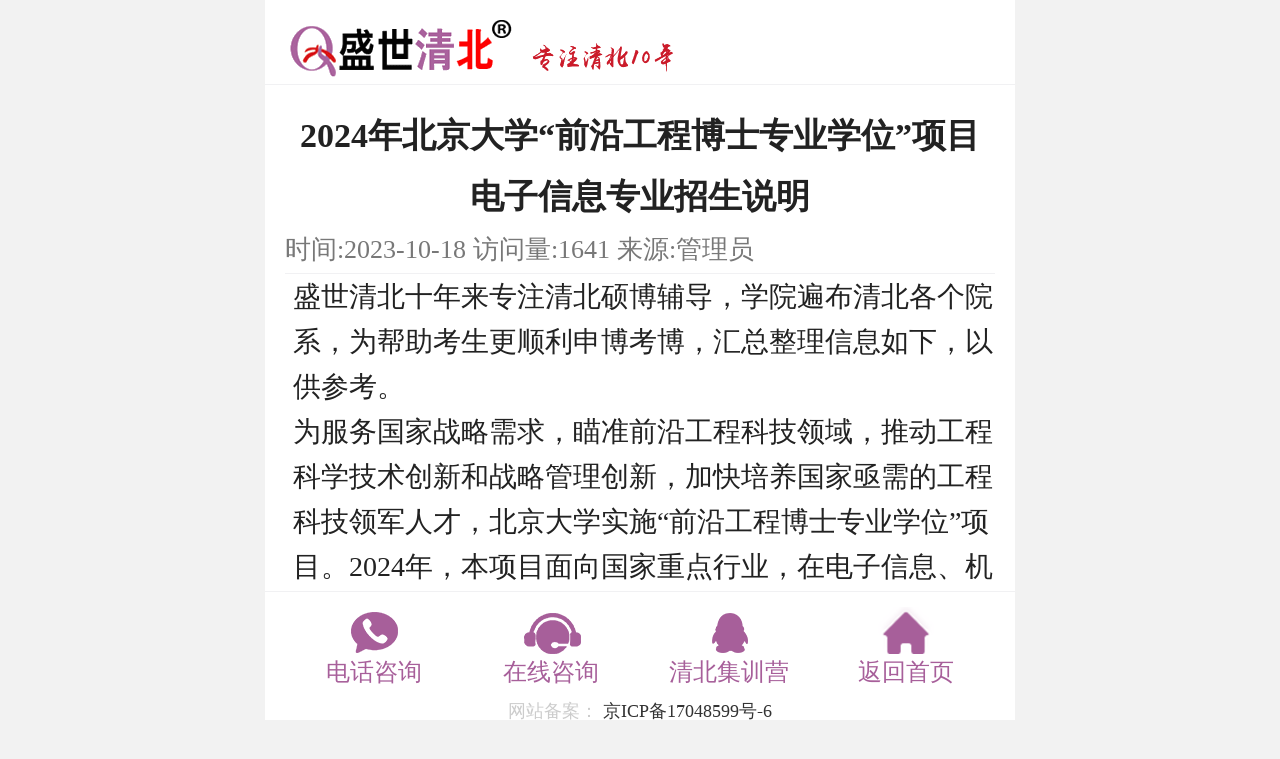

--- FILE ---
content_type: text/html; charset=utf-8
request_url: http://www.ssqbedu.com/mobile.php/Index/newslook/id/30/newid/11277.html
body_size: 4461
content:
<!DOCTYPE html PUBLIC "-//W3C//DTD XHTML 1.0 Transitional//EN" "http://www.w3.org/TR/xhtml1/DTD/xhtml1-transitional.dtd">
<html xmlns="http://www.w3.org/1999/xhtml">

<script>
var _hmt = _hmt || [];
(function() {
  var hm = document.createElement("script");
  hm.src = "https://hm.baidu.com/hm.js?3db51b95f58040b111f882faf9bf7ceb";
  var s = document.getElementsByTagName("script")[0]; 
  s.parentNode.insertBefore(hm, s);
})();
</script>
<head>
        <link rel="canonical" href="http://www.ssqbedu.com/Index/newslook/id/30/newid/11277.html">
    <meta charset="utf-8">
    <meta http-equiv="X-UA-Compatible" content="IE=edge">
    <meta name="viewport" content="width=device-width,initial-scale=1.0, minimum-scale=1.0, maximum-scale=1.0, user-scalable=no"/>    
    <meta name="apple-mobile-web-app-capable" content="yes">
    <meta name="apple-mobile-web-app-status-bar-style" content="black">
    <title>2024年北京大学“前沿工程博士专业学位”项目电子信息专业招生说明【盛世清北】</title>
    <meta name="keywords" content="北大考博"></meta>
    <meta name="description"  content="为服务国家战略需求，瞄准前沿工程科技领域，推动工程科学技术创新和战略管理创新，加快培养国家亟需的工程科技领军人才，北京大学实施“前沿工程博士专业学位”项目。"></meta>
	<link href="/Public/mobile/css/reset.css" rel="stylesheet">	
    <link href="/Public/mobile/css/style.css" rel="stylesheet">
    <script src="/Public/mobile/js/new_file.js" type="text/javascript" charset="utf-8"></script>	
    <style type="text/css">
        @media screen and (max-width: 780px) {
            span{
                line-height: 50px !important;
            }
            .xq-txtbox img{
                width: auto;
                max-width: 100%;
            }

            #manuBox a{
               height: 60px;
                margin-top: 19px;
                line-height: 35px !important;
            }
        }
        p span {
            font-size: 28px !important;
        };
        #manuBox p{
            font-size: 28px !important;
        }
		divcolor{
			background-color:#CC0099;
		}
    </style>

<meta name="baidu-site-verification" content="code-5oihsxl2R6" />
</head>
<body>
<!--页面-top-->

<div class="head">
    <!-- <a href="/mobile.php/index/web/id/30.html" class="fanh"></a> -->
	<a href=" " class="logo"><img style="margin-top:20px;" src="/Public/mobile/images/logo.png" alt=""></a>  
</div>

<div class="wrap main mainbo white">
	<div class="xq-boxnox">
        <div class="xq-box">
            <div class="xq-box-title">
                <!--  关键字:<span>北大考博</span> -->
                <h3 style="font-weight:bold;text-align: center;">2024年北京大学“前沿工程博士专业学位”项目电子信息专业招生说明</h3>
                <p>时间:2023-10-18 访问量:1641 来源:管理员</p>
            </div>
            
            <div class="xq-txtbox">
                <div id="manuBox" class="shudan-txt" style="height:2000px;margin-left: 8px;">
                    <p style="line-height: 1.75em;"><span style="font-size: 14px; font-family: 宋体, SimSun;">盛世清北十年来专注清北硕博辅导，学院遍布清北各个院系，为帮助考生更顺利申博考博，汇总整理信息如下，以供参考。</span></p><p style="line-height: 1.75em;"><span style="font-size: 14px; font-family: 宋体, SimSun;">为服务国家战略需求，瞄准前沿工程科技领域，推动工程科学技术创新和战略管理创新，加快培养国家亟需的工程科技领军人才，北京大学实施“前沿工程博士专业学位”项目。2024年，本项目面向国家重点行业，在电子信息、机械、材料与化工、资源与环境、生物与医药五个工程类专业学位类别招收非全日制攻读博士专业学位研究生。</span></p><p style="line-height: 1.75em;"><span style="font-size: 14px; font-family: 宋体, SimSun;">“前沿工程博士专业学位”项目紧密结合国家、地方和产业的重大专项、重要工程和重要产品研发任务，培养具有国际视野和创新精神，具备相关工程科技领域坚实宽广的理论基础和系统深入的专门知识，具备把握产业和工程科技发展方向，能创造性解决复杂工程技术研发及战略管理问题，能结合国家需求和国际科技产业发展态势研究产业发展战略和引领产业发展的复合型、领军型人才。</span></p><p style="line-height: 1.75em;"><span style="font-size: 14px; font-family: 宋体, SimSun;">招生类别及简介、报名基本条件、申请流程、考核与评价、学费等内容详见《北京大学2024年“前沿工程博士专业学位”项目招生说明》（请点击查看）。</span></p><p style="line-height: 1.75em;"><span style="font-size: 14px; font-family: 宋体, SimSun;">注意：</span></p><p style="line-height: 1.75em;"><span style="font-size: 14px; font-family: 宋体, SimSun;">1、网上报名时间：2023年10月11日09:00至12月6日17:00。</span></p><p style="line-height: 1.75em;"><span style="font-size: 14px; font-family: 宋体, SimSun;">（1）报名网站：北京大学研究生招生网，网址：https://admission.pku.edu.cn/</span></p><p style="line-height: 1.75em;"><span style="font-size: 14px; font-family: 宋体, SimSun;">（2）申请人应在规定的报名期限内登录北大研招网进行网上报名并上传相关材料。网上报名具体办法详见《北京大学2024年“申请考核制”博士研究生网上报名公告》，网址：https://admission.pku.edu.cn/zsxx/bszs/bssqkh/index.htm。</span></p><p style="line-height: 1.75em;"><span style="font-size: 14px; font-family: 宋体, SimSun;">2、纸质报名材料寄（送）达截止时间：2023年12月16日。</span></p><p style="line-height: 1.75em;"><span style="font-size: 14px; font-family: 宋体, SimSun;">邮寄请使用EMS，邮寄地址：北京市海淀区北京大学理科一号楼1544室，“前沿工程博士专业学位”项目组，邮编：100871，电话：010-62745292，备注：前沿工程博士-电子信息。</span></p><p style=""><br/></p>                </div>
                <div class="more"><a id="moreManu" href="javascript:;"><font color="red">点击展开全文</font></a></div>
            </div>        
        </div>
        <div class="fanpian">
                    	<p>上一篇：<a href="/mobile.php/Index/newslook/id/30/newid/11278.html">&nbsp;2024年北京大学软件与微电子学院工程硕博士培养改革专项博士研究生招生说明</a></p>                        <p>下一篇：<a href="/mobile.php/Index/newslook/id/30/newid/11276.html">&nbsp;2024年北京大学软件与微电子学院软件工程工学博士研究生“申请-考核”招生说明</a></p>        </div>
        <div style="font-size: 24px; padding:10px 20px; border: 1px solid #f1f1f3;">
            <p class="g-in">当前位置:
                <a href="/mobile.php/index/index.html" target="_parent">首页</a>>
                <a href="/mobile.php/index/news/id/30.html">北大考博-简章目录</a>>
                <a href="">内容</a>
            </p>
        </div>
    </div>
    <div class="baofu-item">
    	<div class="baofu-title">
        	<span>推荐课程</span>
		</div>
        <table class="geshou-table" width="100%" border="0" cellspacing="0" cellpadding="0">
            <tr>
                <td>
                    <a href="http://www.ssqbedu.com/ssqbwap/">
                        <img src="/Public/mobile/images/ye01.png" />
                        <span>清北强基营</span>
                    </a>
                </td>
                <td>
                    <a href="http://www.ssqbedu.com/ssqbwap/">
                        <img src="/Public/mobile/images/ye02.png" />
                        <span>清北暑期突破营</span>
                    </a>
                </td>
                <td>
                    <a href="http://www.ssqbedu.com/ssqbwap/">
                        <img src="/Public/mobile/images/ye03.png" />
                        <span>清北实战冲刺营</span>
                    </a>
                </td>                
            </tr>
            <tr>
                <td>
                    <a href="http://www.ssqbedu.com/ssqbwap/">
                        <img src="/Public/mobile/images/ye04.png" />
                        <span>清北半年营</span>
                    </a>
                </td>
                <td>
                    <a href="http://www.ssqbedu.com/ssqbwap/">
                        <img src="/Public/mobile/images/ye05.png" />
                        <span>清北全年营</span>
                    </a>
                </td>
                <td>
                    <a href="http://www.ssqbedu.com/ssqbwap/">
                        <img src="/Public/mobile/images/ye06.png" />
                        <span>清北英才计划</span>
                    </a>
                </td>
            </tr>
        </table>
    </div>
    <div class="baofu-item">
    	<div class="baofu-title">
        	<span>热门课程</span>
		</div>
        <ul class="rem-list fix">
            <li>
                <a href="http://www.ssqbedu.com/qbzl/wap/">
                    <img src="/Public/mobile/images/re1.png" />
                    <span>清华考研</span>
                </a>
            </li>
            <li>
                <a href="http://www.ssqbedu.com/qbzl/wap/">
                    <img src="/Public/mobile/images/re2.png" />
                    <span>北大考研</span>
                </a>
            </li>
            <li>
                <a href="http://dct.zoosnet.net/LR/Chatpre.aspx?id=DCT82379932&lng=cn&e=%E8%87%AA%E7%84%B6-%E5%AE%98%E7%BD%91">
                    <img src="/Public/mobile/images/re3.png" />
                    <span>清华保研</span>
                </a>
            </li>
            <li>
                <a href="http://dct.zoosnet.net/LR/Chatpre.aspx?id=DCT82379932&lng=cn&e=%E8%87%AA%E7%84%B6-%E5%AE%98%E7%BD%91">
                    <img src="/Public/mobile/images/re4.png" />
                    <span>北大保研</span>
                </a>
            </li>
            <li>
                <a href="http://dct.zoosnet.net/LR/Chatpre.aspx?id=DCT82379932&lng=cn&e=%E8%87%AA%E7%84%B6-%E5%AE%98%E7%BD%91">
                    <img src="/Public/mobile/images/re1.png" />
                    <span>清华考博</span>
                </a>
            </li>
            <li>
                <a href="http://dct.zoosnet.net/LR/Chatpre.aspx?id=DCT82379932&lng=cn&e=%E8%87%AA%E7%84%B6-%E5%AE%98%E7%BD%91">
                    <img src="/Public/mobile/images/re2.png" />
                    <span>北大考博</span>
                </a>
            </li>
            <li>
                <a href="http://dct.zoosnet.net/LR/Chatpre.aspx?id=DCT82379932&lng=cn&e=%E8%87%AA%E7%84%B6-%E5%AE%98%E7%BD%91">
                    <img src="/Public/mobile/images/re3.png" />
                    <span>复试调剂</span>
                </a>
            </li>
            <li>
                <a href="http://www.ssqbedu.com/qbzl/wap/">
                    <img src="/Public/mobile/images/re4.png" />
                    <span>清北一对一</span>
                </a>
            </li>
        </ul>
	</div>
    <div class="baofu-item">
    	<div class="baofu-title">
        	<span>推荐阅读</span>
		</div>
        <ul class="du-list">
        	<li><a href="/mobile.php/Index/newslook/id/50/newid/18046.html">2026年清华大学经济管理学院招收港澳台地区研究生综合考核实施细则及录取办法（TIEMBA项目）</a></li><li><a href="/mobile.php/Index/newslook/id/50/newid/18045.html">2026年清华大学经济管理学院（TIEMBA项目）招收港澳台地区研究生综合考核名单公示</a></li><li><a href="/mobile.php/Index/newslook/id/50/newid/18044.html">2026年清华大学集成电路学院招收港澳台地区研究生综合考核名单公示</a></li><li><a href="/mobile.php/Index/newslook/id/50/newid/18043.html">2026年清华大学集成电路学院招收港澳台地区研究生综合考核实施细则及录取办法</a></li><li><a href="/mobile.php/Index/newslook/id/50/newid/18042.html">2026年清华大学计算机系招收港澳台地区研究生综合考核实施细则及录取办法</a></li><li><a href="/mobile.php/Index/newslook/id/50/newid/18041.html">2026年清华大学计算机科学与技术系招收港澳台地区研究生综合考核名单公示</a></li><li><a href="/mobile.php/Index/newslook/id/50/newid/18040.html">2026年清华大学建筑学院招收港澳台地区研究生综合考核名单公示</a></li><li><a href="/mobile.php/Index/newslook/id/50/newid/18039.html">2026年清华大学建筑学院招收港澳台地区研究生综合考核实施细则及录取办法</a></li><li><a href="/mobile.php/Index/newslook/id/50/newid/18038.html">2026年清华大学化学系招收港澳台地区研究生综合考核实施细则及录取办法</a></li><li><a href="/mobile.php/Index/newslook/id/50/newid/18037.html">2026年清华大学航天航空学院招收港澳台地区研究生 综合考核实施细则及录取办法</a></li>        </ul>
        
	</div>
    
</div>
</div>

<div class="footer">
    <div class="foqq" style="">
        <ul>
           
           
        </ul>
    </div>
	
    <style>
        .foqq{position:absolute; top:-30.8em;right:9.5em;background-color: #fff;padding: 10px 40px;border: 1px solid #ccc;display: none;border-radius: 5px;}
        .foqq ul li{font-size: 2em;float: none;margin-bottom: 10px;display: flex;width: 100%;border-bottom: 1px solid #ccc;}
        .foqq ul li img{width: 1.5em;height:1.5em;vertical-align: middle;margin-top: -10px;}
    </style>
	
	<ul class="fix">
    	<li class="on">
        	<a href="tel:4006162188">
            	<i class="icon01"></i>
                <span>电话咨询</span>
            </a>
        </li>
        <li class="on">
        	<a href="http://dct.zoosnet.net/LR/Chatpre.aspx?id=DCT82379932&lng=cn&e=%E8%87%AA%E7%84%B6-%E5%AE%98%E7%BD%91">
            	<i class="icon02"></i>
                <span>在线咨询</span>
            </a>
        </li>
        <li class="qqteam on">
        	<a href="http://www.ssqbedu.com/ssqbwap/">
            	<i class="icon03"></i>
                <span>清北集训营</span>
            </a>
        </li>
        <li class="on">
        	<a href="/mobile.php/index/index.html">
            	<i class="icon04"></i>
                <span>返回首页</span>
            </a>
        </li>
		<div align="center" vertical-align="middle"><span style="font-size:18px;color:#CCCCCC" >网站备案： <a  href="http://www.beian.miit.gov.cn" target="_blank" ><span style="font-size:14px;color:#CCCCCC" ><a href="https://beian.miit.gov.cn/" target="_blank">京ICP备17048599号-6</a></span>	
    </ul>
</div>
<script src="/Public/mobile/js/jquery-1.8.3.min.js"></script>
<script>
    $(function(){
        $(".qqteam").click(function(){
            $(".foqq").toggle();
        })
         $(".wrap").click(function(){
            $(".foqq").hide();
        })
    })
</script>


<!--js-基本.js-->
<script src="/Public/mobile/js/jquery-1.8.3.min.js"></script>

<script>
$(function(){
	$("#moreManu").click(function(){
		var statu = $(this).text();
		if(statu=='点击展开全文'){
			$(this).text('收起');
			$(this).parent().removeClass("more");
			$(this).parent().addClass("mores");

			var el = $('#manuBox'),
			curHeight = el.height(),
			autoHeight = el.css('height', 'auto').height();
			el.height(curHeight).animate({height: autoHeight});
		}else{
			$(this).text('点击展开全文');
			$(this).parent().removeClass("mores");
			$(this).parent().addClass("more");
			$("#manuBox").animate({height:'1320px'});
		}
	})
})
</script>
</body>
</html>

--- FILE ---
content_type: text/css
request_url: http://www.ssqbedu.com/Public/mobile/css/reset.css
body_size: 2127
content:
@charset "utf-8";
html, body, div, span, applet, object, iframe,
h1, h2, h3, h4, h5, h6, p, blockquote, pre,
a, abbr, acronym, address, big, cite, code,
del, dfn, em, img, ins, kbd, q, s, samp,
small, strike, strong, sub, sup, tt, var,
b, u, i, center,
dl, dt, dd, ol, ul, li,
fieldset, form, label, legend,
table, caption, tbody, tfoot, thead, tr, th, td,
article, aside, canvas, details, embed, 
figure, figcaption, footer, header, hgroup, 
menu, nav, output, ruby, section, summary,
time, mark, audio, video {
	margin: 0;
	padding: 0;
	font-size: 100%;
	

}
/* HTML5 display-role reset for older browsers */
article, aside, details, figcaption, figure, 
footer, header, hgroup, menu, nav, section {
	display: block;
}
body {
	line-height: 1;
}
ol, ul {
	list-style: none;
}
blockquote, q {
	quotes: none;
}
blockquote:before, blockquote:after,
q:before, q:after {
	content: '';
	content: none;
}
table {
	border-collapse: collapse;
	border-spacing: 0;
	
}
img{ border:0;}

input,textarea:focus {outline: none;}

*{margin:0; padding:0; list-style:none; }
.img-responsive{ width:100%;}
/**
* 中文小于 12px 可读性很差
* 1. 统一 IE 6-7 中字体大小
* 2. 统一 Firefox 4+，Safari 5 和 Chrome 中「section」和「article」内的字体大小
*/
h1, h2, h3, h4, h5, h6 {
  font-weight: normal;
}

h1 {
  font-size: 3.6em;
}

h2 {
  font-size: 3em;
}

h3 {
  font-size: 2.2rm;
}

h4 {
  font-size: 1.8em;
}

h5 {
  font-size: 1.4em;
}

h6 {
  font-size: 1.2em;
}
/* 清除浮 动*/
.fix {
    *zoom: 1;
}
.fix:after {
    content: " ";
    display: block;
    height: 0;
    clear: both;
    visibility: hidden;
    font-size: 0;
}


/************定位***********/
.po-r{ position: relative;}
.po-a{ position: absolute;}
.po-f{ position: fixed;}


/************左右浮动***********/
.fl { float: left; }
.fr { float: right; }

/*
*@ Name:CSS 三角形组件*/
.arrow {
  font-size: 0;
  width: 0;
  height: 0;
  line-height: 0;
  display: inline-block;
  *display: inline;
  *zoom: 1;
  vertical-align: -2px;
  border: 0 dashed transparent;
  border-width: 6px;
}

.arrow-top {
  border-bottom-style: solid;
  border-bottom-color: #2ab2df;
}

.arrow-bottom {
  border-top-style: solid;
  border-top-color: #2ab2df;
}

.arrow-left {
  border-right-style: solid;
  border-right-color: #2ab2df;
}

.arrow-right {
  border-left-style: solid;
  border-left-color: #2ab2df;
}

/* ◤左上角 */
.arrow-left-top {
  border-top-style: solid;
  border-top-color: #2ab2df;
  border-left-width: 0 !important;
}

/* ◥右上角 */
.arrow-right-top {
  border-top-style: solid;
  border-top-color: #2ab2df;
  border-right-width: 0 !important;
}

/* ◣左下角 */
.arrow-left-bottom {
  border-bottom-style: solid;
  border-bottom-color: #2ab2df;
  border-left-width: 0 !important;
}

/* ◢右下角 */
.arrow-right-bottom {
  border-bottom-style: solid;
  border-bottom-color: #2ab2df;
  border-right-width: 0 !important;
}

/* for html5 all transition */
*:link, *:visited, *:hover, *:active, *:focus{
-webkit-transition:color .25s linear,background-color .25s linear,border-color .25s linear;
transition:color .25s linear,background-color .25s linear,border-color .25s linear;}

/**************宽度**************/
.w-100p{ width: 100%;}
.w-95p{ width: 95%;}
.w-90p{ width: 90%;}
.w-85p{ width: 85%;}
.w-80p{ width: 80%;}
.w-75p{ width: 75%;}
.w-70p{ width: 70%;}
.w-65p{ width: 65%;}
.w-60p{ width: 60%;}
.w-55p{ width: 55%;}
.w-50p{ width: 50%;}
.w-45p{ width: 45%;}
.w-40p{ width: 40%;}
.w-35p{ width: 35%;}
.w-33p{ width: 33.33%;}
.w-30p{ width: 30%;}
.w-25p{ width: 25%;}
.w-20p{ width: 20%;}
.w-15p{ width: 15%;}
.w-10p{ width: 10%;}
.w-5p{ width: 5%;}

/*********栅格**********/
.col-1, .col-2, .col-3, .col-4, .col-5, .col-6, .col-7, .col-8, .col-9, .col-10, .col-11, .col-12 { float: left; }
.col-12 { width: 100%; }
.col-11 { width: 91.66666667%; }
.col-10 { width: 83.33333333%; }
.col-9 { width: 75%; }
.col-8 { width: 66.66666667%; }
.col-7 { width: 58.33333333%; }
.col-6 { width: 50%; }
.col-5 { width: 41.66666667%; }
.col-4 { width: 33.33333333%; }
.col-3 { width: 25%; }
.col-2 { width: 16.66666667%; }
.col-1 { width: 8.33333333%; }

/*# sourceMappingURL=cube.css.map */

/*--相关的单选复选按钮--*/
@keyframes hover-color {
  from {border-color:rgba(153,153,153,1);;}
  to { border-color: rgba(153,153,153,1);; }
}

.magic-radio + label{ padding-left:35px;}

.magic-radio{position: absolute;display: none;}
.magic-radio[disabled] {cursor: not-allowed; }
.magic-radio + label{position:relative; display:block; cursor:pointer; vertical-align: middle; line-height:70px;}
.magic-radio + label:hover:before{animation-duration:0.4s;animation-fill-mode:both; animation-name: hover-color;}
.magic-radio + label:before{position:absolute; top:25px; left:0; display:inline-block; width:22px; height:22px; content:''; border:1px solid #c0c0c0;}
.magic-radio + label:after{position:absolute; display:none; content:'';}
.magic-radio[disabled] + label{cursor:not-allowed; color: #e4e4e4;}
.magic-radio[disabled] + label:hover,.magic-radio[disabled] + label:before,.magic-radio[disabled] + label:after{cursor: not-allowed;}
.magic-radio[disabled] + label:hover:before{border:1px solid #e4e4e4; animation-name: none;}
.magic-radio[disabled] + label:before{border-color: #e4e4e4;}
.magic-radio:checked + label:before{animation-name: none;}
.magic-radio:checked + label:after{display: block;}
.magic-radio + label:before {border-radius: 50%;}
.magic-radio + label:after {top:28px; left:9px; box-sizing:border-box; width:8px; height:15px; transform:rotate(45deg); border-width:2px; border-style:solid; border-color:#fff; border-top:0; border-left:0;}
.magic-radio:checked + label:before { border:1px solid #a75f9a; background:#a75f9a; }
.magic-radio:checked[disabled] + label:before {border: 1px solid #a75f9a;}
.magic-radio:checked[disabled] + label:after {background: #a75f9a;}


--- FILE ---
content_type: text/css
request_url: http://www.ssqbedu.com/Public/mobile/css/style.css
body_size: 3252
content:
@charset "utf-8";
/* CSS Document */
ul:after,.row:after{content: "";clear: both;display: table;line-height: 0;height: 0;}
html {  font-family: sans-serif;  -ms-text-size-adjust: 100%;  -webkit-text-size-adjust: 100%;  }
body{color:#666; font-family:"微软雅黑, Microsoft yahei"; background:#f2f2f2; margin: 0 auto; width: 100%; max-width:750px;}
a{outline:none;cursor:pointer;color:#333;}
a:link,a:visited{text-decoration:none;}
a:hover{ text-decoration:none;}
li{ list-style:none;}
img{max-width:100%; height:auto;}
ul{margin:0; padding: 0;}
h1, h2, h3, h4, h5, h6{color:#333; padding: 0; margin: 0; font-weight: 500;}
*{ margin:0; padding:0;}

* {-webkit-box-sizing: border-box;-moz-box-sizing: border-box; box-sizing: border-box; }
/**********上方是基本样式  不能更改 ***********/

.header{background:#fff; padding:25px 20px; position:fixed; top:0; z-index:999; width:750px;}
.header .logo{float:left; width:383px; height:57px;}
.header .logo img{display:block;width:100%;}


.slideBox{position:relative;overflow:hidden;margin:0 auto;max-width:750px; background:#fff; height:410px;}
.slideBox .hd{position:absolute;height:22px;line-height:22px;bottom:38px;right:30px;z-index:1;}
.slideBox .hd li{display:inline-block;width:20px;height:20px;border-radius:10px;background:#fff;border:1px solid #fff;opacity:0.8;text-indent:-9999px;overflow:hidden;margin-left:6px;}
.slideBox .hd li.on{background:#f52530;opacity:1;}
.slideBox .bd{position:relative;z-index:0;}
.slideBox .bd li{position:relative;text-align:center;}
.slideBox .bd li img{vertical-align:top;width:100%;/* 图片宽度100%，达到自适应效果 */}
.slideBox .bd li a{-webkit-tap-highlight-color:rgba(0,0,0,0);}
.index-v1{ padding:0px 20px 20px 20px; border-bottom:1px solid #f2f2f2; background:#fff;}
.index-v1 ul li{ float:left; width:25%; text-align:center;}
.index-v1 ul li a{ display:block;}
.index-v1 ul li img{ width:83px; height:83px;}
.index-v1 ul li span{ display:block; color:#333333; font-size:28px; line-height:30px; margin-top:}
.index-v2{ padding:30px 20px; background:#fff;}
.index-v2 ul{ margin-left:-14px; margin-right:-14px;}
.index-v2 ul li{ width:50%; padding:0px 14px; float:left;}
.index-v2 ul li .item{ position:relative; display:block;}
.index-v2 ul li .item .txt-box{ position:absolute; left:35px; top:10px;}
.index-v2 ul li .item .txt-box span{ display:block; line-height:1.5; color:#ffffff; font-size:36px;}
.index-v3{ background:#fff; padding:0px 20px;}
.index-v3 ul li{ padding:20px 0px;border-top:1px solid #f2f2f2;}
.index-v3 ul li .txtbox{ width:520px; float:left; color:#333333; font-size:26px; line-height:40px;overflow: hidden;white-space: nowrap;text-overflow: ellipsis; height:40px;}
.index-v3 ul li .qh{ background:url(../images/qh.jpg) no-repeat center right; display:inline-block; padding-right:9px; margin-right:10px; float:left;}
.index-v3 ul li .qh span{color:#b02c78; font-size:18px; background:#feeef7; padding-left:13px; padding-right:8px; display:inline-block; height:35px; line-height:35px; border:1px solid #b02c77; border-right:0;border-radius:5px 0px 0px 5px;}
.index-v3 ul li .bd{ background:url(../images/bd.jpg) no-repeat center right; display:inline-block; padding-right:9px; margin-right:10px; float:left;}
.index-v3 ul li .bd span{color:#fd7500; font-size:18px; background:#fdf2e9; padding-left:13px; padding-right:8px; display:inline-block; height:35px; line-height:35px; border:1px solid #fd7500; border-right:0; border-radius:5px 0px 0px 5px;}
.index-v3 ul li .more{ float:right; color:#abaaaa; font-size:24px; line-height:36px;}
.index-v4 .index-img{ padding:0px 20px; margin-top:20px;}
.index-v4 .index-img img{ width:100%;}
.index-v4 .item{ margin-top:20px;padding:0px 20px;}
.index-table{ background:#fff;border-radius:15px; overflow:hidden; }
.index-table tr td.td{ border:1px solid #f2f2f2; line-height:60px; text-align:center;  font-size:26px; font-weight:500;color:#a8609d;}
.index-table tr td.td a{color:#a8609d;}
.index-table tr td.td img{ vertical-align:middle; margin-right:15px;}
.index-table tr td{ border:1px solid #f2f2f2; line-height:60px; text-align:center; color:#333333; font-size:26px; font-weight:500; text-align:center;}
.index-table tr td img{ vertical-align:middle; margin-right:15px;}
.index-table tr td span{ display:block; color:#333333; font-size:30px; height:35px; line-height:35px; margin-top:15px;}
.index-table tr td .v0{ margin:0 auto; width:89px;}
.index-v4 .liuk{ margin-top:20px; padding:15px; background:#fff;}
.index-v4 .liuk li{ float:left; padding:5px;}
.index-v4 .liuk li a{ display:block; text-align:center; color:#ffffff; font-size:24px; line-height:80px; height:80px;}
.index-v4 .liuk li a.liu01{ background:url(../images/liu01.png) no-repeat; width:177px;}
.index-v4 .liuk li a.liu02{ background:url(../images/liu02.png) no-repeat; width:260px;}
.index-v4 .liuk li a.liu03{ background:url(../images/liu03.png) no-repeat; width:247px;}
.index-v4 .liuk li a.liu04{ background:url(../images/liu04.png) no-repeat; width:164px;}
.index-v4 .liuk li a.liu05{ background:url(../images/liu05.png) no-repeat; width:217px;}
.index-v4 .liuk li a.liu06{ background:url(../images/liu06.png) no-repeat; width:302px;}
.footer{z-index: 999; position:fixed; bottom:0; width:750px; background:#fff; padding:0px 20px; border-top:1px solid #f1f1f3;}
.footer ul li{ float:left; width:25%; text-align:center;}
.footer ul li a{ display:block; padding:15px 0px;}
.footer ul li a i{ background:url(../images/footer.png) no-repeat; width:70px; height:50px; display:block; margin:0 auto;}
.footer ul li a span{ color:#333333; font-size:24px; line-height:30px; height:30px;}
.footer ul li a i.icon01{ background-position:12px -5px;}
.footer ul li a i.icon02{ background-position:-173px -5px;}
.footer ul li a i.icon03{ background-position:-362px -5px;}
.footer ul li a i.icon04{ background-position:-550px -5px;}
.footer ul li.on a span{ color:#a75f9a;}
.footer ul li.on a i.icon01{ background-position:12px -64px;}
.footer ul li.on a i.icon02{ background-position:-173px -64px;}
.footer ul li.on a i.icon03{ background-position:-362px -64px;}
.footer ul li.on a i.icon04{ background-position:-550px -64px;}
.main{ padding-top:85px;}
.mainbo{ padding-bottom:130px;}
.maintop{padding-top:107px;}


/***********关于我们***********/
.head{background:#fff; padding:0px 25px; position:fixed; top:0; z-index:999; width:750px; height:85px; line-height:85px; border-bottom:1px solid #f1f1f3;}
.head span{ display:block; color:#333333; font-size:36px; text-align:center;}
.head .fanh{ position:fixed; background:url(../images/fanh.png) no-repeat; width:21px; height:39px; display:block; top:25px;}
.white{ background:#fff;}
.gy-banner{ padding:20px 20px 30px 20px; border-bottom:1px solid #f1f1f3;}
.gy-banner img{ width:100%;border-radius:10px;}
.mbx-nav{ color:#555555; font-size:24px; padding:10px 20px; line-height:50px; border-bottom:1px solid #f1f1f3;}
.mbx-nav a{color:#555555;}
.gy-nav{ height:100px; border-bottom:1px solid #f1f1f3; padding:0px 20px;}
.gy-nav ul li{ float:left; margin-right:20px;}
.gy-nav ul li a{ color:#333333; font-size:26px; height:98px; display:block; text-align:center; line-height:98px; padding:0px 5px; width:170px;}
.gy-nav ul li.on a{ border-bottom:5px solid #a8629e; color:#a8629e;}
.gy-txtbox{ padding:10px 25px;}
.gy-txtbox p{ color:#333333; font-size:28px; line-height:1.7; padding-top:20px;}
.gy-txtbox h5{ color:#a65f99; font-size:28px; line-height:1.7;}
.gy-txtbox h5 span{ font-weight:bold;}
.gy-txtbox p span{ font-weight:bold; /*color:#a65f99;*/}

/***********校区环境***********/
.gy-imgbox{ padding:15px 20px;}
.gy-imgbox ul{ margin-left:-10px; margin-right:-10px;}
.gy-imgbox ul li{ padding:10px; width:50%; float:left;}
.gy-imgbox ul li a{ display:block;}
.gy-imgbox ul li a .img-box{ width:343px; height:316px; overflow:hidden;border-radius:10px;}
.gy-imgbox ul li a .img-box img{ width:100%; height:316px;}
.gy-imgbox ul li a span{ color:#333333; font-size:24px; line-height:35px; display:block; text-align:center; margin:10px 0px;}

/***********校区地址***********/
.dizhi-box{ padding:20px;} 
.dizhi-box h3{ color:#a8629e; font-size:30px; line-height:45px; margin:10px 0px;}
.dizhi-box p{ color:#333333; font-size:25px; line-height:1.9;}
.map{ margin-top:30px; overflow:hidden;border-radius:10px; border:1px solid #c9c8c9;}
.map img{ width:100%;}

/***********清华考研***********/
.fu-tab{height:100px; border-bottom:1px solid #f1f1f3; padding:0px 20px;}
.fu-tab ul li{ float:left; width:20%; text-align:center;}
.fu-tab ul li a{ color:#333333; font-size:26px; height:98px; display:inline-block; text-align:center; line-height:98px; padding:0px 5px;}
.fu-tab ul li.on a{ border-bottom:5px solid #a8629e; color:#a8629e;}
.fu-list li{ border-bottom:1px solid #f2f2f2; padding:15px 20px 15px 0px; position:relative;}
.fu-list li .ustx{ width:157px; height:157px; overflow:hidden;border-radius:50%; float:left; display:block;}
.fu-list li .ustx img{ width:157px; height:157px; border-radius:50%;}
.fu-list li .txt-box{ width:525px; float:right; position:relative;}
.fu-list li .txt-box h3{ color:#09090b; font-size:32px; line-height:40px; height:40px; width:100%;overflow: hidden;white-space: nowrap;text-overflow: ellipsis; margin-bottom:10px;}
.myTit{ color:#909090; font-size:24px; line-height:1.8;}
.audition{ border:1px solid #a8639a; background:#fff; width:130px; height:47px; line-height:45px; display:block; text-align:center; color:#a961a0; font-size:24px;border-radius:8px; position:absolute; right:20px; top:-3px; z-index:99;}
.fanye{ padding:20px 0px; text-align:center; border-bottom:1px solid #f2f2f2;  border-top:1px solid #f2f2f2; }
.fanye ul{ display:inline-block;}
.fanye ul li{ float:left; margin:0px 5px;}
.fanye ul li a{ border:1px solid #e3e3e3; background:#f8f8f8; color:#787878; font-size:24px; display:block; line-height:40px; height:42px; padding:0px 13px;border-radius:5px;}
.fanye ul li.on a{ background:#a65f99; border:1px solid #a65f99; color:#fff;}
.fanye ul li.naxt a{ color:#a65f99;}
.baofu-title{ padding:25px 20px 10px 20px;}
.baofu-title span{ display:block; background:#a65f99; width:100%; line-height:68px; height:68px; color:#ffffff; font-size:30px; text-align:center;}
.geshou-table tr td{ border:1px solid #f2f2f2; width:33.333%;}
.geshou-table tr td a{ display:block; padding:20px; text-align:center;}
.geshou-table tr td a img{ width:100px;}
.geshou-table tr td a span{ color:#333333; font-size:24px; display:block; margin-top:20px; margin-bottom:15px;}

/*.geshou-table tr td{ border:1px solid #f2f2f2; width:33.333%;}
.geshou-table tr td a{ display:block; padding:20px; text-align:center;}
.geshou-table tr td a img{ width:100px;}
.geshou-table tr td a span{ color:#333333; font-size:24px; display:block; margin-top:20px; margin-bottom:15px;}*/
.rem-list{ padding:20px;}
.rem-list li{ float:left; width:25%; text-align:center; padding:20px 0px;}
.rem-list li a{ display:block;}
.rem-list li a img{ width:83px; height:83px; margin:0 auto;}
.rem-list li a span{ color:#333333; font-size:24px; line-height:30px; display:block; margin-top:15px;}
.du-list{ padding:0px 20px 20px 20px;}
.du-list li{ border-bottom:1px dashed #dedede; padding:15px 0px 15px 20px; background:url(../images/dot.png) no-repeat center left;}
.du-list li a{ display:block; height:40px; line-height:40px; color:#363636; font-size:26px;overflow: hidden;white-space: nowrap;text-overflow: ellipsis; width:100%;}
.du-list li:last-child{ border:0;} 

/***********详情***********/
.xq-boxnox{ padding:20px; border-bottom:1px solid #f1f1f3;}
.xq-box-title{ border-bottom:1px solid #f1f1f3; padding:0px 0px;}
.xq-box-title h3{ color:#222222; font-size:34px; line-height:1.8;}
.xq-box-title p{ color:#787878; font-size:26px; line-height:1.8;}
.xq-txtbox{ position:relative; padding-bottom:125px;}
.xq-txtbox img{ width:100%; margin:25px 0px;}
.xq-txtbox p{ color:#222222; font-size:26px; line-height:1.8;}
.xq-txtbox h4{ color:#ac629d; font-size:26px; line-height:1.8;}
.shudan-txt{ overflow:hidden;}
.xq-txtbox .more,.xq-txtbox .mores{position:absolute;right:0px;bottom:0; text-align:center; width:100%; height:80px; line-height:80px;border-bottom: 1px solid #f1f1f3;border-top: 1px solid #f1f1f3;  font-size:28px;}
.xq-txtbox .more a{ color:#999999;}
.xq-txtbox .mores a{ color:#333;}
.fanpian{ padding:20px 0px;}
.fanpian p{ width:100%; font-size:24px; color:#333333; line-height:55px; height:55px;overflow: hidden;white-space: nowrap;text-overflow: ellipsis;}
.fanpian a{ color:#555;}

/***********学在清华***********/
.bang-tab{ padding:30px 20px; border-bottom:1px solid #f1f1f3;}
.bang-tab ul{ margin-left:-15px; margin-right:-15px;}
.bang-tab ul li{ float:left; width:50%; padding:0px 15px;}
.bang-tab ul li a{ display:block; height:75px; border:1px solid #a65f99; text-align:center; line-height:75px; color:#a65f99; font-size:30px;border-radius:70px;}
.bang-tab ul li.on a{ background:#a65f99; color:#fff;}

/***********在线留言***********/
.liuyan-txt{ padding:10px 20px;border-bottom: 1px solid #f1f1f3;}
.liuyan-txt p{ color:#333333; font-size:28px; line-height:50px; min-height:50px; padding-left:145px; position:relative;}
.liuyan-txt p span{ position:absolute; color:#a75f9a; font-size:28px; line-height:50px; height:50px; left:0; top:0; width:145px;}
.liuyan-list{ padding:15px 20px;border-bottom: 1px solid #f1f1f3;}
.liuyan-list .item{ padding:15px 0px; position:relative;}
.liuyan-list .item span{ display:block; width:180px; padding-right:20px; text-align:right; line-height:70px; height:70px; color:#333333; font-size:30px; float:left;}
.liuyan-list .item span b{ color:#ff0101; margin-right:2px;}
.liuyan-list .item .txtbox{ width:530px; float:left;}
.liuyan-list .item .txtbox .text{ width:100%; height:70px; line-height:70px; font-size:28px; color:#333; border:1px solid #d6d6d6;border-radius:10px; padding:0px 10px;}
.liuyan-list .item .txtbox .txtfl{ float:left; line-height:70px; color:#333333; font-size:28px; margin-right:30px;}
.liuyan-list .item .txtbox .textarea{ width:100%; height:180px; line-height:70px; font-size:28px; color:#333; border:1px solid #d6d6d6;border-radius:10px; padding:0px 10px;}
.liuyan-list .item .txtbox .text350{ width:350px; float:left;}
.liuyan-list .item .txtbox .ma{ color:#a75f9a; font-size:36px; line-height:70px; height:70px; width:150px; text-align:center;font-style:italic;}
.liuyan-list .item .submit{ width:350px; line-height:85px; height:85px; border:0; background:#a75f9a;border-radius:10px; border:0; color:#ffffff; font-size:34px;}





















--- FILE ---
content_type: application/javascript
request_url: http://www.ssqbedu.com/Public/mobile/js/new_file.js
body_size: 303
content:
var phoneWidth = parseInt(window.screen.width);
var phoneScale = phoneWidth / 750;
var ua = navigator.userAgent;
if (/Android (\d+\.\d+)/.test(ua)) {
    var version = parseFloat(RegExp.$1);
    if (version > 2.3) {
        document.write('<meta name="viewport" content="width=750, minimum-scale = ' + phoneScale + ', maximum-scale = ' + phoneScale + ', target-densitydpi=device-dpi">');
    } else {
        document.write('<meta name="viewport" content="width=750, target-densitydpi=device-dpi">');
    }
} else {
    document.write('<meta name="viewport" content="width=750, user-scalable=no, target-densitydpi=device-dpi">');
}
